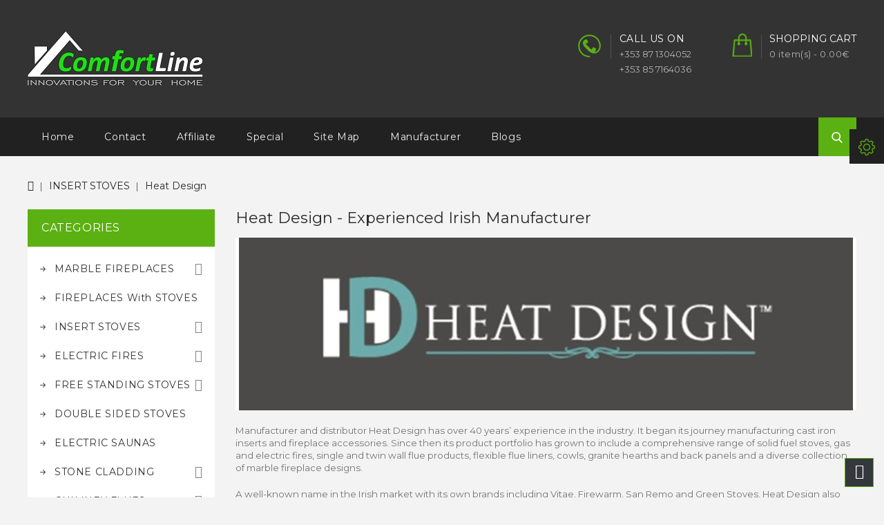

--- FILE ---
content_type: text/html; charset=utf-8
request_url: https://comfortline.ie/inset-stoves/heat-design
body_size: 13494
content:
<!DOCTYPE html>
<!--[if IE]><![endif]-->
<!--[if IE 8 ]><html dir="ltr" lang="en" class="ie8"><![endif]-->
<!--[if IE 9 ]><html dir="ltr" lang="en" class="ie9"><![endif]-->
<!--[if (gt IE 9)|!(IE)]><!-->
<html dir="ltr" lang="en">
<!--<![endif]-->
<head prefix="og:http://ogp.me/ns# fb:http://ogp.me/ns/fb# product:http://ogp.me/ns/product#">
<meta charset="UTF-8" />
<meta name="viewport" content="width=device-width, initial-scale=1">
<meta http-equiv="X-UA-Compatible" content="IE=edge">
<title>Heat Design - insert stove manufacturer and Distributor - Comfortline Laois</title>
<base href="https://comfortline.ie/" />
<meta name="description" content="Heat Design is a well-known name in the Irish market with its own stoves brands. Since then its product portfolio has grown to include a comprehensive range of solid fuel stoves, gas and electric fires" />
<meta name="keywords" content="Heat Design, Manufacturer and distributor Heat Design has over 40 years’ experience in the industry. It began its journey manufacturing cast iron inserts and fireplace accessories. Since then its product portfolio has grown to inc" />

<script src="catalog/view/javascript/jquery/jquery-2.1.1.min.js" type="text/javascript"></script>
<script src="catalog/view/javascript/bootstrap/js/bootstrap.min.js" type="text/javascript"></script>
<link href="catalog/view/javascript/font-awesome/css/font-awesome.min.css" rel="stylesheet" type="text/css" />

<link href='//fonts.googleapis.com/css?family=Montserrat:300,400,500,600,700' rel='stylesheet' type='text/css'>
<link href="catalog/view/theme/Electrify/stylesheet/stylesheet.css" rel="stylesheet" />

<!-- Codezeel - Start -->
<link rel="stylesheet" type="text/css" href="catalog/view/javascript/jquery/magnific/magnific-popup.css" />
<link rel="stylesheet" type="text/css" href="catalog/view/theme/Electrify/stylesheet/codezeel/carousel.css" />
<link rel="stylesheet" type="text/css" href="catalog/view/theme/Electrify/stylesheet/codezeel/custom.css" />
<link rel="stylesheet" type="text/css" href="catalog/view/theme/Electrify/stylesheet/codezeel/bootstrap.min.css" />
<link rel="stylesheet" type="text/css" href="catalog/view/theme/Electrify/stylesheet/codezeel/lightbox.css" />
<link rel="stylesheet" type="text/css" href="catalog/view/theme/Electrify/stylesheet/codezeel/animate.css" />






        <link rel="alternate" href="https://comfortline.ie/inset-stoves/heat-design" hreflang="en-gb"/>

<!-- gkdAnalytics -->
<script src="https://comfortline.ie/index.php?route=geekodev/analytics" type="text/javascript"></script>
<script async src="https://www.googletagmanager.com/gtag/js?id=UA-158029357-1"></script>
<script>window.dataLayer = window.dataLayer || []; function gtag(){dataLayer.push(arguments);} gtag('js', new Date()); gtag('config', 'UA-158029357-1');</script>
<script>
(function(i,s,o,g,r,a,m){i['GoogleAnalyticsObject']=r;i[r]=i[r]||function(){
(i[r].q=i[r].q||[]).push(arguments)},i[r].l=1*new Date();a=s.createElement(o),
m=s.getElementsByTagName(o)[0];a.async=1;a.src=g;m.parentNode.insertBefore(a,m)
})(window,document,'script','https://www.google-analytics.com/analytics.js','ga');
ga('create', 'UA-158029357-1', 'auto');
ga('require', 'ec');
ga('send', 'pageview');
if (window.performance) {
  var timeSincePageLoad = Math.round(performance.now());
  ga('send', 'timing', 'Page Load Time', 'load', timeSincePageLoad);
}
</script>


      
<link href="https://comfortline.ie/inset-stoves/heat-design" rel="canonical" />
<link href="https://comfortline.ie/image/catalog/icon of comfortline.png" rel="icon" />
<!-- Global site tag (gtag.js) - Google Analytics -->
<script async src="https://www.googletagmanager.com/gtag/js?id=UA-158029357-1"></script>
<script>
  window.dataLayer = window.dataLayer || [];
  function gtag(){dataLayer.push(arguments);}
  gtag('js', new Date());

  gtag('config', 'UA-158029357-1');
</script>
<!-- Codezeel - Start -->
<script type="text/javascript" src="catalog/view/javascript/codezeel/custom.js"></script>
<script type="text/javascript" src="catalog/view/javascript/codezeel/jstree.min.js"></script>
<script type="text/javascript" src="catalog/view/javascript/codezeel/carousel.min.js"></script>
<script type="text/javascript" src="catalog/view/javascript/codezeel/codezeel.min.js"></script>
<script type="text/javascript" src="catalog/view/javascript/codezeel/jquery.custom.min.js"></script>
<script type="text/javascript" src="catalog/view/javascript/codezeel/jquery.formalize.min.js"></script>
<script type="text/javascript" src="catalog/view/javascript/lightbox/lightbox-2.6.min.js"></script>
<script type="text/javascript" src="catalog/view/javascript/codezeel/tabs.js"></script>
<script type="text/javascript" src="catalog/view/javascript/codezeel/jquery.elevatezoom.min.js"></script>
<script type="text/javascript" src="catalog/view/javascript/codezeel/bootstrap-notify.min.js"></script>
<script type="text/javascript" src="catalog/view/javascript/codezeel/doubletaptogo.js"></script>
<script type="text/javascript" src="catalog/view/javascript/codezeel/owl.carousel.min.js"></script>
<script type="text/javascript" src="catalog/view/javascript/jquery/magnific/jquery.magnific-popup.min.js"></script>
<!-- Codezeel - End -->

<script src="catalog/view/javascript/common.js" type="text/javascript"></script>

              

                <style>
        .product-thumb .button-group {
    display: none !important;
}

button.btn.btn-default.wishlist {

    display: none !important;
}

button.btn.btn-default.compare {

    display: none !important;
}
        </style>
              

                <script>
                    var trustpilot_script_url = 'https://invitejs.trustpilot.com/tp.min.js';
                    var trustpilot_key = 'FZy1EbFJXHXonsbW';
                    var trustpilot_widget_script_url = '//widget.trustpilot.com/bootstrap/v5/tp.widget.bootstrap.min.js';
                    var trustpilot_trustbox_settings = {"trustboxes":[{"enabled":"enabled","snippet":"[base64]","customizations":"[base64]","page":"category","position":"after","corner":"top: #{Y}px; left: #{X}px;","paddingx":"0","paddingy":"0","zindex":"1000","clear":"both","xpaths":"WyJpZChcImNvbnRlbnRcIikiLCIvL0RJVltAY2xhc3M9XCJjb2wtc20tOVwiXSIsIi9IVE1MWzFdL0JPRFlbMV0vRElWWzJdL0RJVlsxXS9ESVZbMV0iXQ==","widgetName":"Starter","repeatable":false,"uuid":"899267e4-f498-e5c1-5aec-63c23cbe1751","error":null,"repeatXpath":{"xpathById":{"prefix":"","suffix":""},"xpathFromRoot":{"prefix":"","suffix":""}},"width":"100%","height":"100%","locale":"en-US"}],"activeTrustbox":0,"pageUrls":{"landing":"https:\/\/comfortline.ie\/","category":"https:\/\/comfortline.ie\/index.php?route=product\/category&path=40","product":"https:\/\/comfortline.ie\/index.php?route=product\/product&product_id=101"}};
                    var trustpilot_integration_app_url = '//ecommscript-integrationapp.trustpilot.com';
                    var trustpilot_preview_css_url = '//ecommplugins-scripts.trustpilot.com/v2.1/css/preview.min.css';
                    var trustpilot_preview_script_url = '//ecommplugins-scripts.trustpilot.com/v2.1/js/preview.min.js';
                </script>
                <script type="text/javascript" src="/catalog/view/javascript/trustpilot/register.min.js"></script>
                <script type="text/javascript" src="/catalog/view/javascript/trustpilot/trustbox.min.js"></script>
                <script type="text/javascript" src="/catalog/view/javascript/trustpilot/preview.min.js"></script>
            
</head>


<body class="product-category-81_79 layout-2 left-col">



<header>
<div class="header-container">
	<div class="container">
    	<div class="row">
			<div class="header-main">
				
				<div class="header-logo">
					<div id="logo">
						<a href="https://comfortline.ie"><img src="https://comfortline.ie/image/catalog/comfortline LOGO1.jpg" title="Comfortline Stoves and Fireplaces" alt="Comfortline Stoves and Fireplaces" class="img-responsive" /></a>					</div>
				 </div>
		
					<div id="search" class="input-group">
	<span class="search_button"></span>
	<div class="search_toggle">
		<div id="searchbox">
			<input type="text" name="search" value="" placeholder="Search Products Here" class="form-control input-lg" />
			<span class="input-group-btn">
			<button type="button" class="btn btn-default btn-lg"><i class="fa fa-search"></i></button>
			</span>
		</div>
	</div>
</div>
					<div class="header-cart"><div id="cart" class="btn-group btn-block">
  <span class="cart_heading" data-toggle="dropdown">Shopping Cart</span>
  <button type="button" data-toggle="dropdown" data-loading-text="Loading..." class="btn btn-inverse btn-block btn-lg dropdown-toggle"><i class="fa fa-shopping-cart"></i> <span id="cart-total">0 item(s) - 0.00€</span></button>
  <ul class="dropdown-menu pull-right cart-menu">
        <li>
      <p class="text-center">Your shopping cart is empty!</p>
    </li>
      </ul>
</div>
</div>
					  <div id="czheadercmsblock" class="header-cms-block">  
	<div class="header-cms">
<div class="contact-info">Call Us On&nbsp;</div><div class="contact-info"><br></div><div class="shop-time">+353 87 1304052&nbsp;</div><div class="shop-time">+353 85 7164036<br></div>
</div>
</div>

					
					<div class="dropdown myaccount">
						<a href="https://comfortline.ie/account" title="My Account" class="myaccount-toggle">
							<span class="hidden-xs hidden-sm hidden-md">My Account</span><i class="fa fa-angle-down" aria-hidden="true"></i></a>
						<ul class="dropdown-menu-right myaccount-menu">
														<li><a href="https://comfortline.ie/account-register">Register</a></li>
							<li><a href="https://comfortline.ie/login">Login</a></li>
														
							<li><a href="https://comfortline.ie/checkout-cart" title="Shopping Cart">Shopping Cart</a></li>
							<li><a href="https://comfortline.ie/checkout" title="Checkout">Checkout</a></li>
							
								<div class="lang-curr">
									
									 
								</div>
						</ul>
					</div>
			</div>
		</div>
	</div>

<nav class="nav-container" role="navigation">
<div class="nav-inner container">
<!-- ======= Menu Code START ========= -->
<!-- Opencart 3 level Category Menu-->
<div id="menu" class="main-menu">
	   
      <ul class="nav navbar-nav">
	  	<li class="top_level home"><a href="https://comfortline.ie">Home</a></li>
		
    		   
	    <li class="top_level"><a href="https://comfortline.ie/contact">Contact</a></li>
		<li class="top_level"><a href="https://comfortline.ie/affiliate/login">Affiliate</a></li>
		<li class="top_level"><a href="https://comfortline.ie/special">Special</a></li>
		<li class="top_level"><a href="https://comfortline.ie/sitemap">Site Map</a></li>
		<li class="top_level"><a href="https://comfortline.ie/manufacturer-list">Manufacturer</a></li>
					<li class="top_level"> <a href="https://comfortline.ie/blogs">Blogs </a></li>       
				
  </ul>  
</div>

</div>



<!--  =============================================== Mobile menu start  =============================================  -->
<div id="res-menu" class="main-menu nav-container1 container">
	<div class="nav-responsive"><span>Menu</span><div class="expandable"></div></div>
    <ul class="main-navigation">
					<li class="top_level dropdown"><a href="https://comfortline.ie/fireplaces">MARBLE FIREPLACES</a>
											<ul>
																	  <li><a href="https://comfortline.ie/fireplaces/marble-fire-surrounds">Marble Fire Surrounds</a></li>
																							  <li><a href="https://comfortline.ie/fireplaces/granite-hearts-and-panels">Granite Hearts and Panels</a></li>
															</ul>
										</li>
					<li class="top_level dropdown"><a href="https://comfortline.ie/fireplace-sets-fully-fitted">FIREPLACES with STOVES</a>
						</li>
					<li class="top_level dropdown"><a href="https://comfortline.ie/inset-stoves">INSERT STOVES</a>
											<ul>
																	  <li><a href="https://comfortline.ie/inset-stoves/heat-design">Heat Design </a></li>
																							  <li><a href="https://comfortline.ie/inset-stoves/hota-stoves">HOTA</a></li>
																							  <li><a href="https://comfortline.ie/inset-stoves/henley-insert-stoves">Henley Insert Stoves</a></li>
																							  <li><a href="https://comfortline.ie/inset-stoves/kratki-insert-stove">Kratki Insert Stoves</a></li>
																								<li>
								<a href="https://comfortline.ie/inset-stoves/stovax-insert-cassette-stoves">STOVAX</a>
																	<ul class="list-unstyled childs_2">
									  										<li><a href="https://comfortline.ie/inset-stoves/stovax-insert-cassette-stoves/stovax-studio-insert-stoves">Studio Inset</a></li>
									  										<li><a href="https://comfortline.ie/inset-stoves/stovax-insert-cassette-stoves/stovax-riva-insert-stoves">Riva</a></li>
									  									</ul>
								  							</li>			
															</ul>
										</li>
					<li class="top_level dropdown"><a href="https://comfortline.ie/electric-fires-ireland">ELECTRIC FIRES</a>
											<ul>
																	  <li><a href="https://comfortline.ie/electric-fires-ireland/16-inset-electric">16&quot; Insert Electric Fires</a></li>
																							  <li><a href="https://comfortline.ie/electric-fires-ireland/dimplex-electric-fires">Dimplex  Electric Fires</a></li>
																							  <li><a href="https://comfortline.ie/electric-fires-ireland/dru-virtuo-electric-fires">DRU Virtuo</a></li>
																							  <li><a href="https://comfortline.ie/electric-fires-ireland/marble-electric-suites">Electric Fireplace Suites</a></li>
																							  <li><a href="https://comfortline.ie/electric-fires-ireland/elgin-hall-electric-fires">Elgin &amp; Hall</a></li>
																							  <li><a href="https://comfortline.ie/electric-fires-ireland/evonic-fires">Evonic Fires</a></li>
																							  <li><a href="https://comfortline.ie/electric-fires-ireland/ezeeglow-electric-fires">EzeeGlow &amp; Ellere Fires</a></li>
																							  <li><a href="https://comfortline.ie/electric-fires-ireland/solution-electric-fires">Solution Fires</a></li>
																							  <li><a href="https://comfortline.ie/electric-fires-ireland/vision-e-line-electric-fires">Vision E-Line SOLUS</a></li>
																							  <li><a href="https://comfortline.ie/electric-fires-ireland/gazco-electric-fires">Gazco Electric Fires</a></li>
																							  <li><a href="https://comfortline.ie/electric-fires-ireland/infinity-4d-electric-fires">Charlton &amp; Jenrick</a></li>
																								<li>
								<a href="https://comfortline.ie/electric-fires-ireland/free-standing-electric-stoves">ELECTRIC STOVES</a>
																	<ul class="list-unstyled childs_2">
									  										<li><a href="https://comfortline.ie/electric-fires-ireland/free-standing-electric-stoves/traditional-free-standing-electric-stoves">Traditional Electric Stoves</a></li>
									  										<li><a href="https://comfortline.ie/electric-fires-ireland/free-standing-electric-stoves/modern-electric-stoves">Contemporary Electric Stoves</a></li>
									  									</ul>
								  							</li>			
															</ul>
										</li>
					<li class="top_level dropdown"><a href="https://comfortline.ie/free-standing-stoves">FREE STANDING STOVES </a>
											<ul>
																	  <li><a href="https://comfortline.ie/free-standing-stoves/atlantic-stoves">Atlantic Stoves</a></li>
																							  <li><a href="https://comfortline.ie/free-standing-stoves/clock-stoves-distribution-ireland">Clock Stoves</a></li>
																							  <li><a href="https://comfortline.ie/free-standing-stoves/dik-geurts-stoves-dealer-ireland">Dik Geurts</a></li>
																							  <li><a href="https://comfortline.ie/free-standing-stoves/dru-wood-burning-stoves">DRU STOVES</a></li>
																							  <li><a href="https://comfortline.ie/free-standing-stoves/hamco-freestanding-stoves">Hamco</a></li>
																							  <li><a href="https://comfortline.ie/free-standing-stoves/heat-design-freestanding-stoves">Heat Design</a></li>
																							  <li><a href="https://comfortline.ie/free-standing-stoves/mazona-stoves">Mazona</a></li>
																							  <li><a href="https://comfortline.ie/free-standing-stoves/mendip-stove-distributor-ireland">Mendip</a></li>
																							  <li><a href="https://comfortline.ie/free-standing-stoves/henley-free-standing-stoves">Henley</a></li>
																							  <li><a href="https://comfortline.ie/free-standing-stoves/kratki-free-standing-stove-s">Kratki</a></li>
																								<li>
								<a href="https://comfortline.ie/free-standing-stoves/stovax-freestanding-stove">STOVAX</a>
																	<ul class="list-unstyled childs_2">
									  										<li><a href="https://comfortline.ie/free-standing-stoves/stovax-freestanding-stove/studio-freestanding-stoves">Studio freestanding</a></li>
									  									</ul>
								  									<ul class="list-unstyled childs_2">
									  										<li><a href="https://comfortline.ie/free-standing-stoves/stovax-freestanding-stove/stovax-vision-freestanding-stoves">Vision </a></li>
									  									</ul>
								  							</li>			
															</ul>
										</li>
					<li class="top_level dropdown"><a href="https://comfortline.ie/double-sided-stoves">DOUBLE SIDED STOVES</a>
						</li>
					<li class="top_level dropdown"><a href="https://comfortline.ie/infrared-and-traditional-electric-saunas">ELECTRIC SAUNAS</a>
						</li>
					<li class="top_level dropdown"><a href="https://comfortline.ie/stone-wall-cladding">STONE CLADDING</a>
											<ul>
																	  <li><a href="https://comfortline.ie/stone-cladding/natural-stone-cladding">Natural Stone Cladding </a></li>
															</ul>
										</li>
					<li class="top_level dropdown"><a href="https://comfortline.ie/chimney-flue">CHIMNEY FLUES</a>
											<ul>
																	  <li><a href="https://comfortline.ie/chimney-flue/flexi-flue-liners">Flexi Flue Liners</a></li>
																							  <li><a href="https://comfortline.ie/chimney-flue/single-wall-flues">Connecting Pipes</a></li>
															</ul>
										</li>
					<li class="top_level dropdown"><a href="https://comfortline.ie/stove-installation-ireland">STOVE INSTALLATION</a>
						</li>
					<li class="top_level dropdown"><a href="https://comfortline.ie/feature-wall-installation-in-ireland">FEATURE WALLS</a>
						</li>
					<li class="top_level dropdown"><a href="https://comfortline.ie/hot-deal">HOT DEALS</a>
						</li>
					<li class="top_level dropdown"><a href="https://comfortline.ie/stove-accessories">ACCESSORIES</a>
						</li>
				
		<li class="top_level"><a href="https://comfortline.ie/contact">Contact</a></li>
		<li class="top_level"><a href="https://comfortline.ie/affiliate/login">Affiliate</a></li>
		<li class="top_level"><a href="https://comfortline.ie/special">Special</a></li>
		<li class="top_level"><a href="https://comfortline.ie/sitemap">Site Map</a></li>
		<li class="top_level"><a href="https://comfortline.ie/manufacturer-list">Manufacturer</a></li>
						<li> <a href="https://comfortline.ie/blogs">Blogs </a></li>       
			</ul>
</div>


</nav>  
</div>

</div>
</header>
<div class="wrap-breadcrumb parallax-breadcrumb">
	<div class="container"></div>
</div>

<!-- ======= Quick view JS ========= -->
<script> 

function quickbox(){
 if ($(window).width() > 767) {
		$('.quickview-button').magnificPopup({
			type:'iframe',
			delegate: 'a',
			preloader: true,
			tLoading: 'Loading image #%curr%...',
		});
 }	
}
jQuery(document).ready(function() {quickbox();});
jQuery(window).resize(function() {quickbox();});

</script>

<div id="product-category" class="container">
  <ul class="breadcrumb">
        <li><a href="https://comfortline.ie"><i class="fa fa-home"></i></a></li>
        <li><a href="https://comfortline.ie/inset-stoves">INSERT STOVES</a></li>
        <li><a href="https://comfortline.ie/inset-stoves/heat-design">Heat Design </a></li>
      </ul>
  <div class="row"><aside id="column-left" class="col-sm-3 hidden-xs">
    <div class="box category">
  <div class="box-heading">Categories</div>
  <div class="box-content">
<ul id="nav-one" class="dropmenu">
          			<li class="top_level dropdown"><a href="https://comfortline.ie/fireplaces">MARBLE FIREPLACES</a>

			<div class="dropdown-menu megamenu column1">
            <div class="dropdown-inner">
              				<ul class="list-unstyled childs_1">
                					<!-- 2 Level Sub Categories START -->
										  <li><a href="https://comfortline.ie/fireplaces/marble-fire-surrounds">Marble Fire Surrounds</a></li>
										<!-- 2 Level Sub Categories END -->
                					<!-- 2 Level Sub Categories START -->
										  <li><a href="https://comfortline.ie/fireplaces/granite-hearts-and-panels">Granite Hearts and Panels</a></li>
										<!-- 2 Level Sub Categories END -->
                              
			    </ul>
                          </div>
			</div>

			</li>
                        			<li class="top_level"><a href="https://comfortline.ie/fireplace-sets-fully-fitted">FIREPLACES with STOVES</a></li>
                        			<li class="top_level dropdown"><a href="https://comfortline.ie/inset-stoves">INSERT STOVES</a>

			<div class="dropdown-menu megamenu column1">
            <div class="dropdown-inner">
              				<ul class="list-unstyled childs_1">
                					<!-- 2 Level Sub Categories START -->
										  <li><a href="https://comfortline.ie/inset-stoves/heat-design">Heat Design </a></li>
										<!-- 2 Level Sub Categories END -->
                					<!-- 2 Level Sub Categories START -->
										  <li><a href="https://comfortline.ie/inset-stoves/hota-stoves">HOTA</a></li>
										<!-- 2 Level Sub Categories END -->
                					<!-- 2 Level Sub Categories START -->
										  <li><a href="https://comfortline.ie/inset-stoves/henley-insert-stoves">Henley Insert Stoves</a></li>
										<!-- 2 Level Sub Categories END -->
                					<!-- 2 Level Sub Categories START -->
										  <li><a href="https://comfortline.ie/inset-stoves/kratki-insert-stove">Kratki Insert Stoves</a></li>
										<!-- 2 Level Sub Categories END -->
                					<!-- 2 Level Sub Categories START -->
										  <li class="dropdown"><a href="https://comfortline.ie/inset-stoves/stovax-insert-cassette-stoves">STOVAX</a>

						  <div class="dropdown-menu">
			              <div class="dropdown-inner">
			              							<ul class="list-unstyled childs_2">
							  								<li><a href="https://comfortline.ie/inset-stoves/stovax-insert-cassette-stoves/stovax-studio-insert-stoves">Studio Inset</a></li>
							  								<li><a href="https://comfortline.ie/inset-stoves/stovax-insert-cassette-stoves/stovax-riva-insert-stoves">Riva</a></li>
							  							</ul>
						  						  </div>
						  </div>

					  </li>
										<!-- 2 Level Sub Categories END -->
                              
			    </ul>
                          </div>
			</div>

			</li>
                        			<li class="top_level dropdown"><a href="https://comfortline.ie/electric-fires-ireland">ELECTRIC FIRES</a>

			<div class="dropdown-menu megamenu column1">
            <div class="dropdown-inner">
              				<ul class="list-unstyled childs_1">
                					<!-- 2 Level Sub Categories START -->
										  <li><a href="https://comfortline.ie/electric-fires-ireland/16-inset-electric">16&quot; Insert Electric Fires</a></li>
										<!-- 2 Level Sub Categories END -->
                					<!-- 2 Level Sub Categories START -->
										  <li><a href="https://comfortline.ie/electric-fires-ireland/dimplex-electric-fires">Dimplex  Electric Fires</a></li>
										<!-- 2 Level Sub Categories END -->
                					<!-- 2 Level Sub Categories START -->
										  <li><a href="https://comfortline.ie/electric-fires-ireland/dru-virtuo-electric-fires">DRU Virtuo</a></li>
										<!-- 2 Level Sub Categories END -->
                					<!-- 2 Level Sub Categories START -->
										  <li><a href="https://comfortline.ie/electric-fires-ireland/marble-electric-suites">Electric Fireplace Suites</a></li>
										<!-- 2 Level Sub Categories END -->
                					<!-- 2 Level Sub Categories START -->
										  <li><a href="https://comfortline.ie/electric-fires-ireland/elgin-hall-electric-fires">Elgin &amp; Hall</a></li>
										<!-- 2 Level Sub Categories END -->
                					<!-- 2 Level Sub Categories START -->
										  <li><a href="https://comfortline.ie/electric-fires-ireland/evonic-fires">Evonic Fires</a></li>
										<!-- 2 Level Sub Categories END -->
                					<!-- 2 Level Sub Categories START -->
										  <li><a href="https://comfortline.ie/electric-fires-ireland/ezeeglow-electric-fires">EzeeGlow &amp; Ellere Fires</a></li>
										<!-- 2 Level Sub Categories END -->
                					<!-- 2 Level Sub Categories START -->
										  <li><a href="https://comfortline.ie/electric-fires-ireland/solution-electric-fires">Solution Fires</a></li>
										<!-- 2 Level Sub Categories END -->
                					<!-- 2 Level Sub Categories START -->
										  <li><a href="https://comfortline.ie/electric-fires-ireland/vision-e-line-electric-fires">Vision E-Line SOLUS</a></li>
										<!-- 2 Level Sub Categories END -->
                					<!-- 2 Level Sub Categories START -->
										  <li><a href="https://comfortline.ie/electric-fires-ireland/gazco-electric-fires">Gazco Electric Fires</a></li>
										<!-- 2 Level Sub Categories END -->
                					<!-- 2 Level Sub Categories START -->
										  <li><a href="https://comfortline.ie/electric-fires-ireland/infinity-4d-electric-fires">Charlton &amp; Jenrick</a></li>
										<!-- 2 Level Sub Categories END -->
                					<!-- 2 Level Sub Categories START -->
										  <li class="dropdown"><a href="https://comfortline.ie/electric-fires-ireland/free-standing-electric-stoves">ELECTRIC STOVES</a>

						  <div class="dropdown-menu">
			              <div class="dropdown-inner">
			              							<ul class="list-unstyled childs_2">
							  								<li><a href="https://comfortline.ie/electric-fires-ireland/free-standing-electric-stoves/traditional-free-standing-electric-stoves">Traditional Electric Stoves</a></li>
							  								<li><a href="https://comfortline.ie/electric-fires-ireland/free-standing-electric-stoves/modern-electric-stoves">Contemporary Electric Stoves</a></li>
							  							</ul>
						  						  </div>
						  </div>

					  </li>
										<!-- 2 Level Sub Categories END -->
                              
			    </ul>
                          </div>
			</div>

			</li>
                        			<li class="top_level dropdown"><a href="https://comfortline.ie/free-standing-stoves">FREE STANDING STOVES </a>

			<div class="dropdown-menu megamenu column1">
            <div class="dropdown-inner">
              				<ul class="list-unstyled childs_1">
                					<!-- 2 Level Sub Categories START -->
										  <li><a href="https://comfortline.ie/free-standing-stoves/atlantic-stoves">Atlantic Stoves</a></li>
										<!-- 2 Level Sub Categories END -->
                					<!-- 2 Level Sub Categories START -->
										  <li><a href="https://comfortline.ie/free-standing-stoves/clock-stoves-distribution-ireland">Clock Stoves</a></li>
										<!-- 2 Level Sub Categories END -->
                					<!-- 2 Level Sub Categories START -->
										  <li><a href="https://comfortline.ie/free-standing-stoves/dik-geurts-stoves-dealer-ireland">Dik Geurts</a></li>
										<!-- 2 Level Sub Categories END -->
                					<!-- 2 Level Sub Categories START -->
										  <li><a href="https://comfortline.ie/free-standing-stoves/dru-wood-burning-stoves">DRU STOVES</a></li>
										<!-- 2 Level Sub Categories END -->
                					<!-- 2 Level Sub Categories START -->
										  <li><a href="https://comfortline.ie/free-standing-stoves/hamco-freestanding-stoves">Hamco</a></li>
										<!-- 2 Level Sub Categories END -->
                					<!-- 2 Level Sub Categories START -->
										  <li><a href="https://comfortline.ie/free-standing-stoves/heat-design-freestanding-stoves">Heat Design</a></li>
										<!-- 2 Level Sub Categories END -->
                					<!-- 2 Level Sub Categories START -->
										  <li><a href="https://comfortline.ie/free-standing-stoves/mazona-stoves">Mazona</a></li>
										<!-- 2 Level Sub Categories END -->
                					<!-- 2 Level Sub Categories START -->
										  <li><a href="https://comfortline.ie/free-standing-stoves/mendip-stove-distributor-ireland">Mendip</a></li>
										<!-- 2 Level Sub Categories END -->
                					<!-- 2 Level Sub Categories START -->
										  <li><a href="https://comfortline.ie/free-standing-stoves/henley-free-standing-stoves">Henley</a></li>
										<!-- 2 Level Sub Categories END -->
                					<!-- 2 Level Sub Categories START -->
										  <li><a href="https://comfortline.ie/free-standing-stoves/kratki-free-standing-stove-s">Kratki</a></li>
										<!-- 2 Level Sub Categories END -->
                					<!-- 2 Level Sub Categories START -->
										  <li class="dropdown"><a href="https://comfortline.ie/free-standing-stoves/stovax-freestanding-stove">STOVAX</a>

						  <div class="dropdown-menu">
			              <div class="dropdown-inner">
			              							<ul class="list-unstyled childs_2">
							  								<li><a href="https://comfortline.ie/free-standing-stoves/stovax-freestanding-stove/studio-freestanding-stoves">Studio freestanding</a></li>
							  							</ul>
						  							<ul class="list-unstyled childs_2">
							  								<li><a href="https://comfortline.ie/free-standing-stoves/stovax-freestanding-stove/stovax-vision-freestanding-stoves">Vision </a></li>
							  							</ul>
						  						  </div>
						  </div>

					  </li>
										<!-- 2 Level Sub Categories END -->
                              
			    </ul>
                          </div>
			</div>

			</li>
                        			<li class="top_level"><a href="https://comfortline.ie/double-sided-stoves">DOUBLE SIDED STOVES</a></li>
                        			<li class="top_level"><a href="https://comfortline.ie/infrared-and-traditional-electric-saunas">ELECTRIC SAUNAS</a></li>
                        			<li class="top_level dropdown"><a href="https://comfortline.ie/stone-wall-cladding">STONE CLADDING</a>

			<div class="dropdown-menu megamenu column1">
            <div class="dropdown-inner">
              				<ul class="list-unstyled childs_1">
                					<!-- 2 Level Sub Categories START -->
										  <li><a href="https://comfortline.ie/stone-cladding/natural-stone-cladding">Natural Stone Cladding </a></li>
										<!-- 2 Level Sub Categories END -->
                              
			    </ul>
                          </div>
			</div>

			</li>
                        			<li class="top_level dropdown"><a href="https://comfortline.ie/chimney-flue">CHIMNEY FLUES</a>

			<div class="dropdown-menu megamenu column1">
            <div class="dropdown-inner">
              				<ul class="list-unstyled childs_1">
                					<!-- 2 Level Sub Categories START -->
										  <li><a href="https://comfortline.ie/chimney-flue/flexi-flue-liners">Flexi Flue Liners</a></li>
										<!-- 2 Level Sub Categories END -->
                					<!-- 2 Level Sub Categories START -->
										  <li><a href="https://comfortline.ie/chimney-flue/single-wall-flues">Connecting Pipes</a></li>
										<!-- 2 Level Sub Categories END -->
                              
			    </ul>
                          </div>
			</div>

			</li>
                        			<li class="top_level"><a href="https://comfortline.ie/stove-installation-ireland">STOVE INSTALLATION</a></li>
                        			<li class="top_level"><a href="https://comfortline.ie/feature-wall-installation-in-ireland">FEATURE WALLS</a></li>
                        			<li class="top_level"><a href="https://comfortline.ie/hot-deal">HOT DEALS</a></li>
                        			<li class="top_level"><a href="https://comfortline.ie/stove-accessories">ACCESSORIES</a></li>
                		 </ul>
  </div>
</div>





    <div class="box bestseller">
<div class="container">
  <div class="box-heading">Bestsellers</div>
  <div class="box-content">
					<div class="customNavigation">
			<a class="fa prev fa-arrow-left">&nbsp;</a>
			<a class="fa next fa-arrow-right">&nbsp;</a>
		</div>	
		
	<div class="box-product product-carousel" id="bestseller-carousel">
  		  		<div class="slider-item">
    		<div class="product-block product-thumb transition">
	  			<div class="product-block-inner">	  	
					<div class="image">
												<a href="https://comfortline.ie/electric-fires-ireland/infinity-4d-electric-fires/i1800e-deep">
							<img src="https://comfortline.ie/image/cache/catalog/Electric%20Fireplaces/Infinity%20e-Range/1800edeep%20infinity-1200x1200-85x74.jpg" title="Infinity i1800e Deep" alt="Infinity i1800e Deep" class="img-responsive reg-image"/>
							<img class="img-responsive hover-image" src="https://comfortline.ie/image/cache/catalog/Banners/electric%20fires%20better%20price-85x74.jpg" title="Infinity i1800e Deep" alt="Infinity i1800e Deep"/>
						</a>
												
						        
												
												
					
					</div>
					
      				<div class="product-details">
						<div class="caption">
							
							<h4><a href="https://comfortline.ie/electric-fires-ireland/infinity-4d-electric-fires/i1800e-deep ">Infinity i1800e Deep </a></h4>
							
														
															<p class="price">
																2,770.00€
																								<span class="price-tax">Ex Tax: 2,252.03€</span>
																</p>
														
							<div class="rating">
								 								 								 <span class="fa fa-stack"><i class="fa fa-star-o fa-stack-2x"></i></span>
								 								 								 								 <span class="fa fa-stack"><i class="fa fa-star-o fa-stack-2x"></i></span>
								 								 								 								 <span class="fa fa-stack"><i class="fa fa-star-o fa-stack-2x"></i></span>
								 								 								 								 <span class="fa fa-stack"><i class="fa fa-star-o fa-stack-2x"></i></span>
								 								 								 								 <span class="fa fa-stack"><i class="fa fa-star-o fa-stack-2x"></i></span>
								 								 							</div>
							<button type="button" class="addtocart" onclick="cart.add('382 ');"><span>Add to Cart</span> </button>
												
						</div>
	  				</div>
  				</div>
			</div>
		</div>
		  		<div class="slider-item">
    		<div class="product-block product-thumb transition">
	  			<div class="product-block-inner">	  	
					<div class="image">
												<a href="https://comfortline.ie/stone-cladding/natural-stone-cladding/oyster-stone-cladding-panels">
							<img src="https://comfortline.ie/image/cache/catalog/Art%20stone/Oyster/Oyster%20Stone%20Cladding-85x74.jpg" title="Oyster Stone Cladding  " alt="Oyster Stone Cladding  " class="img-responsive reg-image"/>
							<img class="img-responsive hover-image" src="https://comfortline.ie/image/cache/catalog/Art%20stone/Oyster/Oyster%20Stone%20Cladding%20Interior-85x74.jpg" title="Oyster Stone Cladding  " alt="Oyster Stone Cladding  "/>
						</a>
												
						        
												
												
					
					</div>
					
      				<div class="product-details">
						<div class="caption">
							
							<h4><a href="https://comfortline.ie/stone-cladding/natural-stone-cladding/oyster-stone-cladding-panels ">Oyster Stone Cladding   </a></h4>
							
														
															<p class="price">
																40.00€
																								<span class="price-tax">Ex Tax: 32.52€</span>
																</p>
														
							<div class="rating">
								 								 								 <span class="fa fa-stack"><i class="fa fa-star-o fa-stack-2x"></i></span>
								 								 								 								 <span class="fa fa-stack"><i class="fa fa-star-o fa-stack-2x"></i></span>
								 								 								 								 <span class="fa fa-stack"><i class="fa fa-star-o fa-stack-2x"></i></span>
								 								 								 								 <span class="fa fa-stack"><i class="fa fa-star-o fa-stack-2x"></i></span>
								 								 								 								 <span class="fa fa-stack"><i class="fa fa-star-o fa-stack-2x"></i></span>
								 								 							</div>
							<button type="button" class="addtocart" onclick="cart.add('395 ');"><span>Add to Cart</span> </button>
												
						</div>
	  				</div>
  				</div>
			</div>
		</div>
		  		<div class="slider-item">
    		<div class="product-block product-thumb transition">
	  			<div class="product-block-inner">	  	
					<div class="image">
												<a href="https://comfortline.ie/stone-cladding/natural-stone-cladding/ashgrey-stone-cladding">
							<img src="https://comfortline.ie/image/cache/catalog/Art%20stone/AshGrey/Ash%20Grey%20stone%20Cladding%20Z-panel-85x74.jpg" title="Ash-Grey Stone Cladding  " alt="Ash-Grey Stone Cladding  " class="img-responsive reg-image"/>
							<img class="img-responsive hover-image" src="https://comfortline.ie/image/cache/catalog/Art%20stone/AshGrey/Ash%20Grey%20Stone%20Cladding%20Z-type-85x74.jpg" title="Ash-Grey Stone Cladding  " alt="Ash-Grey Stone Cladding  "/>
						</a>
												
						        
												
												
					
					</div>
					
      				<div class="product-details">
						<div class="caption">
							
							<h4><a href="https://comfortline.ie/stone-cladding/natural-stone-cladding/ashgrey-stone-cladding ">Ash-Grey Stone Cladding   </a></h4>
							
														
															<p class="price">
																40.00€
																								<span class="price-tax">Ex Tax: 32.52€</span>
																</p>
														
							<div class="rating">
								 								 								 <span class="fa fa-stack"><i class="fa fa-star-o fa-stack-2x"></i></span>
								 								 								 								 <span class="fa fa-stack"><i class="fa fa-star-o fa-stack-2x"></i></span>
								 								 								 								 <span class="fa fa-stack"><i class="fa fa-star-o fa-stack-2x"></i></span>
								 								 								 								 <span class="fa fa-stack"><i class="fa fa-star-o fa-stack-2x"></i></span>
								 								 								 								 <span class="fa fa-stack"><i class="fa fa-star-o fa-stack-2x"></i></span>
								 								 							</div>
							<button type="button" class="addtocart" onclick="cart.add('398 ');"><span>Add to Cart</span> </button>
												
						</div>
	  				</div>
  				</div>
			</div>
		</div>
		  		<div class="slider-item">
    		<div class="product-block product-thumb transition">
	  			<div class="product-block-inner">	  	
					<div class="image">
												<a href="https://comfortline.ie/stone-cladding/olimp-4">
							<img src="https://comfortline.ie/image/cache/catalog/Art%20stone/olimp%20ol4/olimp1-85x74.png" title="OLIMP 4" alt="OLIMP 4" class="img-responsive reg-image"/>
							<img class="img-responsive hover-image" src="https://comfortline.ie/image/cache/catalog/Art%20stone/olimp%20ol4/2-85x74.jpg" title="OLIMP 4" alt="OLIMP 4"/>
						</a>
												
						        
												
												
					
					</div>
					
      				<div class="product-details">
						<div class="caption">
							
							<h4><a href="https://comfortline.ie/stone-cladding/olimp-4 ">OLIMP 4 </a></h4>
							
														
															<p class="price">
																22.14€
																								<span class="price-tax">Ex Tax: 18.00€</span>
																</p>
														
							<div class="rating">
								 								 								 <span class="fa fa-stack"><i class="fa fa-star-o fa-stack-2x"></i></span>
								 								 								 								 <span class="fa fa-stack"><i class="fa fa-star-o fa-stack-2x"></i></span>
								 								 								 								 <span class="fa fa-stack"><i class="fa fa-star-o fa-stack-2x"></i></span>
								 								 								 								 <span class="fa fa-stack"><i class="fa fa-star-o fa-stack-2x"></i></span>
								 								 								 								 <span class="fa fa-stack"><i class="fa fa-star-o fa-stack-2x"></i></span>
								 								 							</div>
							<button type="button" class="addtocart" onclick="cart.add('35 ');"><span>Add to Cart</span> </button>
												
						</div>
	  				</div>
  				</div>
			</div>
		</div>
		  		<div class="slider-item">
    		<div class="product-block product-thumb transition">
	  			<div class="product-block-inner">	  	
					<div class="image">
												<a href="https://comfortline.ie/stone-cladding/natural-stone-cladding/rustic-stone-cladding">
							<img src="https://comfortline.ie/image/cache/catalog/Art%20stone/Rustic/Rustic%20Stone%20Cladding-85x74.jpg" title="Rustic Stone Cladding  " alt="Rustic Stone Cladding  " class="img-responsive reg-image"/>
							<img class="img-responsive hover-image" src="https://comfortline.ie/image/cache/catalog/Art%20stone/Rustic/Rustic%20Stone%20Cladding%20Panels-85x74.jpg" title="Rustic Stone Cladding  " alt="Rustic Stone Cladding  "/>
						</a>
												
						        
												
												
					
					</div>
					
      				<div class="product-details">
						<div class="caption">
							
							<h4><a href="https://comfortline.ie/stone-cladding/natural-stone-cladding/rustic-stone-cladding ">Rustic Stone Cladding   </a></h4>
							
														
															<p class="price">
																40.00€
																								<span class="price-tax">Ex Tax: 32.52€</span>
																</p>
														
							<div class="rating">
								 								 								 <span class="fa fa-stack"><i class="fa fa-star-o fa-stack-2x"></i></span>
								 								 								 								 <span class="fa fa-stack"><i class="fa fa-star-o fa-stack-2x"></i></span>
								 								 								 								 <span class="fa fa-stack"><i class="fa fa-star-o fa-stack-2x"></i></span>
								 								 								 								 <span class="fa fa-stack"><i class="fa fa-star-o fa-stack-2x"></i></span>
								 								 								 								 <span class="fa fa-stack"><i class="fa fa-star-o fa-stack-2x"></i></span>
								 								 							</div>
							<button type="button" class="addtocart" onclick="cart.add('399 ');"><span>Add to Cart</span> </button>
												
						</div>
	  				</div>
  				</div>
			</div>
		</div>
			</div>
	</div>
</div>
</div>
<span class="bestseller_default_width" style="display:none; visibility:hidden"></span>

    <div class="box">
  <div class="box-heading">Account</div>
 <div class="list-group">
   
  <a href="https://comfortline.ie/login" class="list-group-item">Login </a> <a href="https://comfortline.ie/account-register" class="list-group-item">Register</a> <a href="https://comfortline.ie/account-forgotten" class="list-group-item">Forgotten Password </a>
   
 <a href="https://comfortline.ie/account " class="list-group-item">My Account </a>
   
  <a href="https://comfortline.ie/account-address" class="list-group-item">Address Book</a> <a href="https://comfortline.ie/wishlist " class="list-group-item">Wish List </a> <a href="https://comfortline.ie/order-history " class="list-group-item">Order History </a> <a href="https://comfortline.ie/download" class="list-group-item">Downloads </a><a href="https://comfortline.ie/recurring" class="list-group-item">Recurring payments </a> <a href="https://comfortline.ie/reward " class="list-group-item">Reward Points </a> <a href="https://comfortline.ie/account-returns" class="list-group-item">Returns </a> <a href="https://comfortline.ie/transaction" class="list-group-item">Transactions </a> <a href="https://comfortline.ie/newsletter-subscription" class="list-group-item">Newsletter </a>
   
</div>
</div>

  </aside>

                <div id="content" class="col-sm-9">
      <h1 class="page-title">Heat Design - Experienced Irish Manufacturer</h1>
            <div class="row category_thumb">
                <div class="col-sm-2 category_img"><img src="https://comfortline.ie/image/cache/catalog/Banners/categories%20baner/heat+design-899x250.jpg" alt="Heat Design - Experienced Irish Manufacturer" title="Heat Design - Experienced Irish Manufacturer" class="img-thumbnail" /></div>
                        <div class="col-sm-10 category_description"><p class="MsoNormal" style="margin-bottom:15.0pt;line-height:normal"><span style="font-size: 10pt; color: rgb(116, 116, 116);">Manufacturer and distributor Heat Design has
over 40 years’ experience in the industry. It began its journey manufacturing
cast iron inserts and fireplace accessories. Since then its product portfolio
has grown to include a comprehensive range of solid fuel stoves, gas and
electric fires, single and twin wall flue products, flexible flue liners,
cowls, granite hearths and back panels and a diverse collection of marble
fireplace designs.<o:p></o:p></span></p><p class="MsoNormal" style="margin-bottom:15.0pt;line-height:normal"><span style="font-size: 10pt; color: rgb(116, 116, 116);">A well-known name in the Irish market with its
own brands including Vitae, Firewarm, San Remo and Green Stoves, Heat Design
also has established partnerships with Skamol and Promafour, distributes the
Westfire and Mendip Stoves ranges from Eurostove, Lacunza stoves, Dixneuf
heating products, Fireline Stoves and Infinity Gas Fires from Charlton &amp;
Jenrick and is the exclusive distributor in Southern Ireland of Percy Doughty’s
Vision Trimline, Penman and Gallery range.<o:p></o:p></span></p><p style="margin-bottom: 20px; color: rgb(116, 116, 116); font-family: &quot;Open Sans&quot;;">



</p><p class="MsoNormal" style="margin-bottom:15.0pt;line-height:normal"><span style="font-size: 10pt; color: rgb(116, 116, 116);">We pride ourselves in our after-sales service
and provide a dedicated technical backup service for your peace of mind. We are
constantly innovating and bringing new products to the market, keeping our
range fresh and in-line with current trends. Our product range is a result of
concentrated research which has resulted in our cleanest burning, most
efficient stoves yet. All new stove and gas products conform to the new 2022
emissions making today’s stoves up to 10 times cleaner than those sold 20 years
ago.<o:p></o:p></span></p></div>
              </div>     
             	   
      	<div id="products">
      <div class="category_filter">
        <div class="col-md-4 btn-list-grid">
          <div class="btn-group">
            <button type="button" id="grid-view" class="btn btn-default grid" data-toggle="tooltip" title="Grid"><i class="fa fa-th"></i></button>
			<button type="button" id="list-view" class="btn btn-default list" data-toggle="tooltip" title="List"><i class="fa fa-th-list"></i></button>            
          </div>
        </div>
		<div class="compare-total"><a href="https://comfortline.ie/index.php?route=product/compare" id="compare-total"> Product Compare (0)</a></div>
		<div class="pagination-right">
		 <div class="sort-by-wrapper">
			<div class="col-md-2 text-right sort-by">
			  <label class="control-label" for="input-sort">Sort By:</label>
			</div>
			<div class="col-md-3 text-right sort">
			  <select id="input-sort" class="form-control" onchange="location = this.value;">
				 
								<option value="https://comfortline.ie/inset-stoves/heat-design " selected="selected">Default</option>
								 
								<option value="https://comfortline.ie/inset-stoves/heat-design/sort-name-asc ">Name (A - Z) </option>
				 				 
								<option value="https://comfortline.ie/inset-stoves/heat-design/sort-name-desc ">Name (Z - A) </option>
				 				 
								<option value="https://comfortline.ie/inset-stoves/heat-design/sort-price-asc ">Price (Low &gt; High) </option>
				 				 
								<option value="https://comfortline.ie/inset-stoves/heat-design/sort-price-desc ">Price (High &gt; Low) </option>
				 				 
								<option value="https://comfortline.ie/inset-stoves/heat-design/sort-rating-desc ">Rating (Highest) </option>
				 				 
								<option value="https://comfortline.ie/inset-stoves/heat-design/sort-rating-asc ">Rating (Lowest) </option>
				 				 
								<option value="https://comfortline.ie/inset-stoves/heat-design/sort-model-asc ">Model (A - Z) </option>
				 				 
								<option value="https://comfortline.ie/inset-stoves/heat-design/sort-model-desc ">Model (Z - A) </option>
				 							  </select>
			</div>
		 </div>
		 <div class="show-wrapper">
			<div class="col-md-1 text-right show">
			  <label class="control-label" for="input-limit">Show:</label>
			</div>
			<div class="col-md-2 text-right limit">
			  <select id="input-limit" class="form-control" onchange="location = this.value;">
												<option value="https://comfortline.ie/inset-stoves/heat-design/limit-24 " selected="selected">24</option>
																<option value="https://comfortline.ie/inset-stoves/heat-design/limit-25 ">25 </option>
																<option value="https://comfortline.ie/inset-stoves/heat-design/limit-50 ">50 </option>
																<option value="https://comfortline.ie/inset-stoves/heat-design/limit-75 ">75 </option>
																<option value="https://comfortline.ie/inset-stoves/heat-design/limit-100 ">100 </option>
											  </select>
			</div>
		</div>
      </div>
	  </div>
	  
      <div class="row cat_prod">
                <div class="product-layout product-list col-xs-12">
          <div class="product-block product-thumb">
		  	<div class="product-block-inner">
				<div class="image">					
											<a href="https://comfortline.ie/inset-stoves/heat-design/fireline-5c">
							<img src="https://comfortline.ie/image/cache/catalog/STOVES/Heat%20Design/Fireline%20c5/Fireline-5cCassetteStove-265x230.png" title="Fireline 5c" alt="Fireline 5c" class="img-responsive reg-image"/>
							<img class="img-responsive hover-image" src="https://comfortline.ie/image/cache/catalog/STOVES/Heat%20Design/Fireline%20c5/Fireline-5c-cassette-three-sided-265x230.png" title="Fireline 5c" alt="Fireline 5c"/>
						</a>
										
					        
										
											
				
				</div>
            	
				<div class="product-details">
              		<div class="caption">
						<h4><a href="https://comfortline.ie/inset-stoves/heat-design/fireline-5c">Fireline 5c</a></h4>
						
						<div class="rating list-rate">
						  							 							 <span class="fa fa-stack"><i class="fa fa-star-o fa-stack-2x"></i></span>
							 							 							 							 <span class="fa fa-stack"><i class="fa fa-star-o fa-stack-2x"></i></span>
							 							 							 							 <span class="fa fa-stack"><i class="fa fa-star-o fa-stack-2x"></i></span>
							 							 							 							 <span class="fa fa-stack"><i class="fa fa-star-o fa-stack-2x"></i></span>
							 							 							 							 <span class="fa fa-stack"><i class="fa fa-star-o fa-stack-2x"></i></span>
							 							 						</div>
						
					   <p class="desc">Fireline 5c Cassette Stove 5 kWCreate a stunning impression in your living room and enjoy the pleasure of a real wood-burning stove. Today’s stoves burn wood efficiently and cleanly, providing maximum heat and a focal point in any home.Models Available include the 5c, 6.5c &amp; 8c Stoves.Dimensions are approximate and are subject to change without prior notice. Please double check all measurements with your retailer.EcoDesign readyOutput: 5 kWEfficiency: 81%Fuel: wood* (multi fuel grate)Flue: 127 mmWeight: 80 kgSize mm: 595H x 493W x 347d (3-sided)Defra exemptTertiary air systemStainless steel ashpan4mm and 5mm steelThree and four sided trimsInternally removable spigotGLASS IS NOT COVERED UNDER WARRANTY..</p>
					   
					   							<p class="price">
														1,250.00€
																					<span class="price-tax">Ex Tax: 1,016.26€</span>
														</p>
					  					  
					
					  <div class="rating">
						  							 							 <span class="fa fa-stack"><i class="fa fa-star-o fa-stack-2x"></i></span>
							 							 							 							 <span class="fa fa-stack"><i class="fa fa-star-o fa-stack-2x"></i></span>
							 							 							 							 <span class="fa fa-stack"><i class="fa fa-star-o fa-stack-2x"></i></span>
							 							 							 							 <span class="fa fa-stack"><i class="fa fa-star-o fa-stack-2x"></i></span>
							 							 							 							 <span class="fa fa-stack"><i class="fa fa-star-o fa-stack-2x"></i></span>
							 							 					  </div>
              		  
					  <button type="button" class="addtocart btn btn-primary" onclick="cart.add('553', '1 ');"><span>Add to Cart</span></button>
					
					  
				  </div>
				</div>
			</div>
          </div>
        </div>
                <div class="product-layout product-list col-xs-12">
          <div class="product-block product-thumb">
		  	<div class="product-block-inner">
				<div class="image">					
											<a href="https://comfortline.ie/inset-stoves/heat-design/hd5-inset">
							<img src="https://comfortline.ie/image/cache/catalog/STOVES/Heat%20Design/HD5%20inset/hd5%20inset%20front-265x230.png" title="HD 5 Inset Matt" alt="HD 5 Inset Matt" class="img-responsive reg-image"/>
							<img class="img-responsive hover-image" src="https://comfortline.ie/image/cache/catalog/STOVES/Heat%20Design/HD5%20inset/hd5%20inset%20stove-265x230.png" title="HD 5 Inset Matt" alt="HD 5 Inset Matt"/>
						</a>
										
					        
										
											
				
				</div>
            	
				<div class="product-details">
              		<div class="caption">
						<h4><a href="https://comfortline.ie/inset-stoves/heat-design/hd5-inset">HD 5 Inset Matt</a></h4>
						
						<div class="rating list-rate">
						  							 							 <span class="fa fa-stack"><i class="fa fa-star-o fa-stack-2x"></i></span>
							 							 							 							 <span class="fa fa-stack"><i class="fa fa-star-o fa-stack-2x"></i></span>
							 							 							 							 <span class="fa fa-stack"><i class="fa fa-star-o fa-stack-2x"></i></span>
							 							 							 							 <span class="fa fa-stack"><i class="fa fa-star-o fa-stack-2x"></i></span>
							 							 							 							 <span class="fa fa-stack"><i class="fa fa-star-o fa-stack-2x"></i></span>
							 							 						</div>
						
					   <p class="desc">HD 5 Insert Stove, Black MattThe HD 5 Black Insert Stove can be simply installed into
a standard solid fuel fireplace opening, and can greatly increase the
efficiency of your fire. Open fires can be as low as 20% efficient, with the
majority of the heat escaping up the chimney. The HD 5 Black Insert Stove has
an efficiency rating of 78.5% making it an extremely efficient option.Dimensions are approximate and are subject to change
without prior notice. Please double check all measurements with your retailer.Features·&nbsp;&nbsp;&nbsp;&nbsp;&nbsp;&nbsp;
Reduce
your carbon footprint·&nbsp;&nbsp;&nbsp;&nbsp;&nbsp;&nbsp;
Fewer
toxins discharged into the atmosphere·&nbsp;&nbsp;&nbsp;&nbsp;&nbsp;&nbsp;
Reduces
heat loss up the flue when unlit·&nbsp;&nbsp;&nbsp;&nbsp;&nbsp;&nbsp;
Re-fuel
less often·&nbsp;&nbsp;&nbsp;&nbsp;&nbsp;&nbsp;
Full
cast iron construction·&nbsp;&nbsp;&nbsp;&nbsp;&nbsp;&nbsp;
Airwash
technology to keep glass clean·&nbsp;&nbsp;&nbsp;&nbsp;&nbsp;&nbsp;
La..</p>
					   
					   							<p class="price">
														850.00€
																					<span class="price-tax">Ex Tax: 691.06€</span>
														</p>
					  					  
					
					  <div class="rating">
						  							 							 <span class="fa fa-stack"><i class="fa fa-star-o fa-stack-2x"></i></span>
							 							 							 							 <span class="fa fa-stack"><i class="fa fa-star-o fa-stack-2x"></i></span>
							 							 							 							 <span class="fa fa-stack"><i class="fa fa-star-o fa-stack-2x"></i></span>
							 							 							 							 <span class="fa fa-stack"><i class="fa fa-star-o fa-stack-2x"></i></span>
							 							 							 							 <span class="fa fa-stack"><i class="fa fa-star-o fa-stack-2x"></i></span>
							 							 					  </div>
              		  
					  <button type="button" class="addtocart btn btn-primary" onclick="cart.add('329', '1 ');"><span>Add to Cart</span></button>
					
					  
				  </div>
				</div>
			</div>
          </div>
        </div>
                <div class="product-layout product-list col-xs-12">
          <div class="product-block product-thumb">
		  	<div class="product-block-inner">
				<div class="image">					
											<a href="https://comfortline.ie/inset-stoves/heat-design/hd5-inset-enamel">
							<img src="https://comfortline.ie/image/cache/catalog/STOVES/Heat%20Design/HD5%20inset/hd5%20inset%20enamel%20front-265x230.png" title="HD5 Black Enamel" alt="HD5 Black Enamel" class="img-responsive reg-image"/>
							<img class="img-responsive hover-image" src="https://comfortline.ie/image/cache/catalog/STOVES/Heat%20Design/HD5%20inset/hd5%20inset%20enamel%20front-265x230.png" title="HD5 Black Enamel" alt="HD5 Black Enamel"/>
						</a>
										
					        
										
											
				
				</div>
            	
				<div class="product-details">
              		<div class="caption">
						<h4><a href="https://comfortline.ie/inset-stoves/heat-design/hd5-inset-enamel">HD5 Black Enamel</a></h4>
						
						<div class="rating list-rate">
						  							 							 <span class="fa fa-stack"><i class="fa fa-star-o fa-stack-2x"></i></span>
							 							 							 							 <span class="fa fa-stack"><i class="fa fa-star-o fa-stack-2x"></i></span>
							 							 							 							 <span class="fa fa-stack"><i class="fa fa-star-o fa-stack-2x"></i></span>
							 							 							 							 <span class="fa fa-stack"><i class="fa fa-star-o fa-stack-2x"></i></span>
							 							 							 							 <span class="fa fa-stack"><i class="fa fa-star-o fa-stack-2x"></i></span>
							 							 						</div>
						
					   <p class="desc">HD 5 Black Enamel Insert StoveThe HD 5 Black Enamel Insert Stove can be simply installed into
a standard solid fuel fireplace opening, and can greatly increase the
efficiency of your fire. Open fires can be as low as 20% efficient, with the
majority of the heat escaping up the chimney. The HD 5 Black Insert Stove has
an efficiency rating of 78.5% making it an extremely efficient option.Dimensions are approximate and are subject to change
without prior notice. Please double check all measurements with your retailer.Features·&nbsp;&nbsp;&nbsp;&nbsp;&nbsp;&nbsp;
Reduce
your carbon footprint·&nbsp;&nbsp;&nbsp;&nbsp;&nbsp;&nbsp;
Fewer
toxins discharged into the atmosphere·&nbsp;&nbsp;&nbsp;&nbsp;&nbsp;&nbsp;
Reduces
heat loss up the flue when unlit·&nbsp;&nbsp;&nbsp;&nbsp;&nbsp;&nbsp;
Re-fuel
less often·&nbsp;&nbsp;&nbsp;&nbsp;&nbsp;&nbsp;
Full
cast iron construction·&nbsp;&nbsp;&nbsp;&nbsp;&nbsp;&nbsp;
Airwash
technology to keep glass clean·&nbsp;&nbsp;&nbsp;&nbsp;&nbsp;&n..</p>
					   
					   							<p class="price">
														950.00€
																					<span class="price-tax">Ex Tax: 772.36€</span>
														</p>
					  					  
					
					  <div class="rating">
						  							 							 <span class="fa fa-stack"><i class="fa fa-star-o fa-stack-2x"></i></span>
							 							 							 							 <span class="fa fa-stack"><i class="fa fa-star-o fa-stack-2x"></i></span>
							 							 							 							 <span class="fa fa-stack"><i class="fa fa-star-o fa-stack-2x"></i></span>
							 							 							 							 <span class="fa fa-stack"><i class="fa fa-star-o fa-stack-2x"></i></span>
							 							 							 							 <span class="fa fa-stack"><i class="fa fa-star-o fa-stack-2x"></i></span>
							 							 					  </div>
              		  
					  <button type="button" class="addtocart btn btn-primary" onclick="cart.add('335', '1 ');"><span>Add to Cart</span></button>
					
					  
				  </div>
				</div>
			</div>
          </div>
        </div>
                <div class="product-layout product-list col-xs-12">
          <div class="product-block product-thumb">
		  	<div class="product-block-inner">
				<div class="image">					
											<a href="https://comfortline.ie/inset-stoves/heat-design/vitae-11kw">
							<img src="https://comfortline.ie/image/cache/catalog/STOVES/HOTA/Hota-Ares-11kw-265x230.png" title="Vitae 11kw Inset Stove" alt="Vitae 11kw Inset Stove" class="img-responsive reg-image"/>
							<img class="img-responsive hover-image" src="https://comfortline.ie/image/cache/catalog/STOVES/Heat%20Design/Vitae%2011kw/vitae%2011%20kw%20stove-265x230.png" title="Vitae 11kw Inset Stove" alt="Vitae 11kw Inset Stove"/>
						</a>
										
					        
										
											
				
				</div>
            	
				<div class="product-details">
              		<div class="caption">
						<h4><a href="https://comfortline.ie/inset-stoves/heat-design/vitae-11kw">Vitae 11kw Inset Stove</a></h4>
						
						<div class="rating list-rate">
						  							 							 <span class="fa fa-stack"><i class="fa fa-star-o fa-stack-2x"></i></span>
							 							 							 							 <span class="fa fa-stack"><i class="fa fa-star-o fa-stack-2x"></i></span>
							 							 							 							 <span class="fa fa-stack"><i class="fa fa-star-o fa-stack-2x"></i></span>
							 							 							 							 <span class="fa fa-stack"><i class="fa fa-star-o fa-stack-2x"></i></span>
							 							 							 							 <span class="fa fa-stack"><i class="fa fa-star-o fa-stack-2x"></i></span>
							 							 						</div>
						
					   <p class="desc">Our Vitae Cassette
Stoves have been designed to create a stunning focal point in any room. They
incorporate&nbsp;the latest technology that ensures they burn fuel with
superior efficiency. So, as well as the&nbsp;attractive contemporary design,
your Heat Design cassette stove will mean lower fuel costs, as more heat is
delivered into your room.
 Extra large glass door
 Sleek contemporary design
 Maximized heat output
 Outstanding efficiency
 Airwash system for clear glass
 Available with 3 or 4 sided
     frames
&nbsp;Overall size(WxHxD)
795mm x680mm x 335mmOutput to room: 11kwFuel type: Wood / multi fuel kit is availableEfficiency: 78.1%Flue diameter: 6’’/153mmStyle:&nbsp;CassetteFascia:&nbsp;GlassModels Available include the 6kW, 9kW &amp; 11kW Glass Fronted and 5kW
&amp; 8kW Landscape Stoves.GLASS IS NOT COVERED UNDER
WARRANTY..</p>
					   
					   							<p class="price">
														1,590.00€
																					<span class="price-tax">Ex Tax: 1,292.68€</span>
														</p>
					  					  
					
					  <div class="rating">
						  							 							 <span class="fa fa-stack"><i class="fa fa-star-o fa-stack-2x"></i></span>
							 							 							 							 <span class="fa fa-stack"><i class="fa fa-star-o fa-stack-2x"></i></span>
							 							 							 							 <span class="fa fa-stack"><i class="fa fa-star-o fa-stack-2x"></i></span>
							 							 							 							 <span class="fa fa-stack"><i class="fa fa-star-o fa-stack-2x"></i></span>
							 							 							 							 <span class="fa fa-stack"><i class="fa fa-star-o fa-stack-2x"></i></span>
							 							 					  </div>
              		  
					  <button type="button" class="addtocart btn btn-primary" onclick="cart.add('151', '1 ');"><span>Add to Cart</span></button>
					
					  
				  </div>
				</div>
			</div>
          </div>
        </div>
                <div class="product-layout product-list col-xs-12">
          <div class="product-block product-thumb">
		  	<div class="product-block-inner">
				<div class="image">					
											<a href="https://comfortline.ie/inset-stoves/heat-design/vitae-5kw-landscape-insert-stove">
							<img src="https://comfortline.ie/image/cache/catalog/STOVES/HOTA/Vitae%205kw%20landscape-265x230.png" title="Vitae 5 Landscape Inset" alt="Vitae 5 Landscape Inset" class="img-responsive reg-image"/>
							<img class="img-responsive hover-image" src="https://comfortline.ie/image/cache/catalog/STOVES/Heat%20Design/Vitae%205/Vitae%205kw%20landscape%20insert%20Stove%20with%20fireplace-265x230.jpg" title="Vitae 5 Landscape Inset" alt="Vitae 5 Landscape Inset"/>
						</a>
										
					        
										
											
				
				</div>
            	
				<div class="product-details">
              		<div class="caption">
						<h4><a href="https://comfortline.ie/inset-stoves/heat-design/vitae-5kw-landscape-insert-stove">Vitae 5 Landscape Inset</a></h4>
						
						<div class="rating list-rate">
						  							 							 <span class="fa fa-stack"><i class="fa fa-star-o fa-stack-2x"></i></span>
							 							 							 							 <span class="fa fa-stack"><i class="fa fa-star-o fa-stack-2x"></i></span>
							 							 							 							 <span class="fa fa-stack"><i class="fa fa-star-o fa-stack-2x"></i></span>
							 							 							 							 <span class="fa fa-stack"><i class="fa fa-star-o fa-stack-2x"></i></span>
							 							 							 							 <span class="fa fa-stack"><i class="fa fa-star-o fa-stack-2x"></i></span>
							 							 						</div>
						
					   <p class="desc">Vitae 5 kW Landscape
  Cassette StoveOur Vitae Cassette
Stoves have been designed to create a stunning focal point in any room. They
incorporate&nbsp;the latest technology that ensures they burn fuel with
superior efficiency. So, as well as the&nbsp;attractive contemporary design,
your Heat Design cassette stove will mean lower fuel costs, as more heat is
delivered into your room. Vitae 5 kw is a room sealed wood burner ready to fit
for any modern house with Heat Recovery Mechanical Ventilation. Features
 Extra-large glass door
 Sleek contemporary design
 Maximized heat output
 Outstanding efficiency
 Air wash system for clear glass
 Available with 4 sided frames
 Available with external air
     option
 Steel frame option also
     available
 Meets 2022 emission standards
&nbsp;Overall
Size mm (WxHxD) 625 x 505 x 335 (Dimensions are given with frame)Weight 90 kgOutput
to room 5kw/ 17 BTUFuel
type: Wood*Efficiency:
81.2%Flue
Diameter 5’’ / 127mmEco
Ready 2022 E..</p>
					   
					   							<p class="price">
														1,170.00€
																					<span class="price-tax">Ex Tax: 951.22€</span>
														</p>
					  					  
					
					  <div class="rating">
						  							 							 <span class="fa fa-stack"><i class="fa fa-star-o fa-stack-2x"></i></span>
							 							 							 							 <span class="fa fa-stack"><i class="fa fa-star-o fa-stack-2x"></i></span>
							 							 							 							 <span class="fa fa-stack"><i class="fa fa-star-o fa-stack-2x"></i></span>
							 							 							 							 <span class="fa fa-stack"><i class="fa fa-star-o fa-stack-2x"></i></span>
							 							 							 							 <span class="fa fa-stack"><i class="fa fa-star-o fa-stack-2x"></i></span>
							 							 					  </div>
              		  
					  <button type="button" class="addtocart btn btn-primary" onclick="cart.add('301', '1 ');"><span>Add to Cart</span></button>
					
					  
				  </div>
				</div>
			</div>
          </div>
        </div>
                <div class="product-layout product-list col-xs-12">
          <div class="product-block product-thumb">
		  	<div class="product-block-inner">
				<div class="image">					
											<a href="https://comfortline.ie/inset-stoves/heat-design/vitae-6kw-glass">
							<img src="https://comfortline.ie/image/cache/catalog/STOVES/HOTA/Hota-Ares-insert-stove-6kw-glass-frame-265x230.jpg" title="Vitae 6 Inset Stove" alt="Vitae 6 Inset Stove" class="img-responsive reg-image"/>
							<img class="img-responsive hover-image" src="https://comfortline.ie/image/cache/catalog/STOVES/Balmoral-Fireplace-Set-inset-stove-fully-fitted-265x230.jpg" title="Vitae 6 Inset Stove" alt="Vitae 6 Inset Stove"/>
						</a>
										
					        
										
											
				
				</div>
            	
				<div class="product-details">
              		<div class="caption">
						<h4><a href="https://comfortline.ie/inset-stoves/heat-design/vitae-6kw-glass">Vitae 6 Inset Stove</a></h4>
						
						<div class="rating list-rate">
						  							 							 <span class="fa fa-stack"><i class="fa fa-star-o fa-stack-2x"></i></span>
							 							 							 							 <span class="fa fa-stack"><i class="fa fa-star-o fa-stack-2x"></i></span>
							 							 							 							 <span class="fa fa-stack"><i class="fa fa-star-o fa-stack-2x"></i></span>
							 							 							 							 <span class="fa fa-stack"><i class="fa fa-star-o fa-stack-2x"></i></span>
							 							 							 							 <span class="fa fa-stack"><i class="fa fa-star-o fa-stack-2x"></i></span>
							 							 						</div>
						
					   <p class="desc">Our Vitae Cassette Stoves have been
designed to create a stunning focal point in any room. They
incorporate&nbsp;the latest technology that ensures they burn fuel with
superior efficiency. So, as well as the&nbsp;attractive contemporary design,
your Heat Design cassette stove will mean lower fuel costs, as more heat is
delivered into your room.Features
 Extra large glass door
 Sleek contemporary design
 Maximized heat output
 Outstanding efficiency
 Airwash system for clear glass
 Available with 3 or 4 sided
     frames
 Available with external air
     option
&nbsp;
 
  
  
 
 
  
  
 
 
  
  
 
 
  
  
 
 
  
  
 
 
  
  
 
 
  
  
 

  Overall size (WxHxD)
  
  547mm x 680mm x 335mm
  
  Weight (kg)
  
  88
  
  Output to room
  
  6kW/20,472BTU
  
  Fuel Type
  
  Wood*
  
  Efficiency
  
  83.8%
  
  Flue Diameter
  
  6” / 153mm
  *Wood
moisture content should be below 20% for optimum burning. If burning coal, a..</p>
					   
					   							<p class="price">
														1,200.00€
																					<span class="price-tax">Ex Tax: 975.61€</span>
														</p>
					  					  
					
					  <div class="rating">
						  							 							 <span class="fa fa-stack"><i class="fa fa-star-o fa-stack-2x"></i></span>
							 							 							 							 <span class="fa fa-stack"><i class="fa fa-star-o fa-stack-2x"></i></span>
							 							 							 							 <span class="fa fa-stack"><i class="fa fa-star-o fa-stack-2x"></i></span>
							 							 							 							 <span class="fa fa-stack"><i class="fa fa-star-o fa-stack-2x"></i></span>
							 							 							 							 <span class="fa fa-stack"><i class="fa fa-star-o fa-stack-2x"></i></span>
							 							 					  </div>
              		  
					  <button type="button" class="addtocart btn btn-primary" onclick="cart.add('303', '1 ');"><span>Add to Cart</span></button>
					
					  
				  </div>
				</div>
			</div>
          </div>
        </div>
                <div class="product-layout product-list col-xs-12">
          <div class="product-block product-thumb">
		  	<div class="product-block-inner">
				<div class="image">					
											<a href="https://comfortline.ie/inset-stoves/heat-design/vitae-8kw-landscape-insert-stove">
							<img src="https://comfortline.ie/image/cache/catalog/STOVES/HOTA/Hota-Ares-insert-stove-8kw-landscape-1-265x230.png" title="Vitae 8 Inset Landscape " alt="Vitae 8 Inset Landscape " class="img-responsive reg-image"/>
							<img class="img-responsive hover-image" src="https://comfortline.ie/image/cache/catalog/STOVES/Heat%20Design/Vitae%208kw%20Landscape/Vitae%208kw%20landscape%20%20insert%20stove%203-265x230.jpg" title="Vitae 8 Inset Landscape " alt="Vitae 8 Inset Landscape "/>
						</a>
										
					        
										
											
				
				</div>
            	
				<div class="product-details">
              		<div class="caption">
						<h4><a href="https://comfortline.ie/inset-stoves/heat-design/vitae-8kw-landscape-insert-stove">Vitae 8 Inset Landscape </a></h4>
						
						<div class="rating list-rate">
						  							 							 <span class="fa fa-stack"><i class="fa fa-star-o fa-stack-2x"></i></span>
							 							 							 							 <span class="fa fa-stack"><i class="fa fa-star-o fa-stack-2x"></i></span>
							 							 							 							 <span class="fa fa-stack"><i class="fa fa-star-o fa-stack-2x"></i></span>
							 							 							 							 <span class="fa fa-stack"><i class="fa fa-star-o fa-stack-2x"></i></span>
							 							 							 							 <span class="fa fa-stack"><i class="fa fa-star-o fa-stack-2x"></i></span>
							 							 						</div>
						
					   <p class="desc">Vitae 8kW Landscape
  Cassette StoveOur Vitae Cassette
Stoves have been designed to create a stunning focal point in any room. They
incorporate&nbsp;the latest technology that ensures they burn fuel with
superior efficiency. So, as well as the&nbsp;attractive contemporary design,
your Heat Design cassette stove will mean lower fuel costs, as more heat is
delivered into your room. Vitae 8kw is a room sealed wood burner ready to fit
for any modern house with Heat Recovery Mechanical Ventilation. Features
 Extra-large glass door
 Sleek contemporary design
 Maximized heat output
 Outstanding efficiency
 Air wash system for clear glass
 Available with 4 sided frames
 Available with external air
     option
 Steel frame option also
     available
 Meets 2022 emission standards
&nbsp;Overall
Size mm (WxHxD) 835 x 505 x 335 (Dimensions are given with frame)Weight
105 kgOutput
to room 8kw/ 27,3 BTUFuel
type: Wood*Efficiency:
82.9%Flue
Diameter 5’’ / 127mmEco
Ready 2022..</p>
					   
					   							<p class="price">
														1,380.00€
																					<span class="price-tax">Ex Tax: 1,121.95€</span>
														</p>
					  					  
					
					  <div class="rating">
						  							 							 <span class="fa fa-stack"><i class="fa fa-star-o fa-stack-2x"></i></span>
							 							 							 							 <span class="fa fa-stack"><i class="fa fa-star-o fa-stack-2x"></i></span>
							 							 							 							 <span class="fa fa-stack"><i class="fa fa-star-o fa-stack-2x"></i></span>
							 							 							 							 <span class="fa fa-stack"><i class="fa fa-star-o fa-stack-2x"></i></span>
							 							 							 							 <span class="fa fa-stack"><i class="fa fa-star-o fa-stack-2x"></i></span>
							 							 					  </div>
              		  
					  <button type="button" class="addtocart btn btn-primary" onclick="cart.add('300', '1 ');"><span>Add to Cart</span></button>
					
					  
				  </div>
				</div>
			</div>
          </div>
        </div>
                <div class="product-layout product-list col-xs-12">
          <div class="product-block product-thumb">
		  	<div class="product-block-inner">
				<div class="image">					
											<a href="https://comfortline.ie/inset-stoves/heat-design/vitae-9kw-glass">
							<img src="https://comfortline.ie/image/cache/catalog/STOVES/HOTA/Hota-Ares-Insert-Stove-9kw-265x230.jpg" title="Vitae 9kw Inset stove" alt="Vitae 9kw Inset stove" class="img-responsive reg-image"/>
							<img class="img-responsive hover-image" src="https://comfortline.ie/image/cache/catalog/STOVES/Heat%20Design/vitae%209/Vitae%209kw%20insert%20stove%20with%20bespoke%20fireplace-265x230.jpg" title="Vitae 9kw Inset stove" alt="Vitae 9kw Inset stove"/>
						</a>
										
					        
										
											
				
				</div>
            	
				<div class="product-details">
              		<div class="caption">
						<h4><a href="https://comfortline.ie/inset-stoves/heat-design/vitae-9kw-glass">Vitae 9kw Inset stove</a></h4>
						
						<div class="rating list-rate">
						  							 							 <span class="fa fa-stack"><i class="fa fa-star-o fa-stack-2x"></i></span>
							 							 							 							 <span class="fa fa-stack"><i class="fa fa-star-o fa-stack-2x"></i></span>
							 							 							 							 <span class="fa fa-stack"><i class="fa fa-star-o fa-stack-2x"></i></span>
							 							 							 							 <span class="fa fa-stack"><i class="fa fa-star-o fa-stack-2x"></i></span>
							 							 							 							 <span class="fa fa-stack"><i class="fa fa-star-o fa-stack-2x"></i></span>
							 							 						</div>
						
					   <p class="desc">Our Vitae Cassette Stoves have been
designed to create a stunning focal point in any room. They
incorporate&nbsp;the latest technology that ensures they burn fuel with
superior efficiency. So, as well as the&nbsp;attractive contemporary design,
your Heat Design cassette stove will mean lower fuel costs, as more heat is
delivered into your room.Features
 Extra large glass door
 Sleek contemporary design
 Maximized heat output
 Outstanding efficiency
 Airwash system for clear glass
 Available with 3 or 4 sided
     frames
 Available with external air
     option
&nbsp;








 
  
  
 
 
  
  
 
 
  
  
 
 
  
  
 
 
  
  
 
 
  
  
 

  Overall size (WxHxD)
  
  670mm x 680mm x 335mm
  
  Weight (kg)
  
  99
  
  Output to room
  
  9kW/30,708BTU
  
  Fuel Type
  
  Wood* / multi fuel kit is available
  
  Efficiency
  
  81.2%
  
  Flue Diameter
  
  6” / 153mm
  *Wood
moisture content should be below 20% for opt..</p>
					   
					   							<p class="price">
														1,430.00€
																					<span class="price-tax">Ex Tax: 1,162.60€</span>
														</p>
					  					  
					
					  <div class="rating">
						  							 							 <span class="fa fa-stack"><i class="fa fa-star-o fa-stack-2x"></i></span>
							 							 							 							 <span class="fa fa-stack"><i class="fa fa-star-o fa-stack-2x"></i></span>
							 							 							 							 <span class="fa fa-stack"><i class="fa fa-star-o fa-stack-2x"></i></span>
							 							 							 							 <span class="fa fa-stack"><i class="fa fa-star-o fa-stack-2x"></i></span>
							 							 							 							 <span class="fa fa-stack"><i class="fa fa-star-o fa-stack-2x"></i></span>
							 							 					  </div>
              		  
					  <button type="button" class="addtocart btn btn-primary" onclick="cart.add('304', '1 ');"><span>Add to Cart</span></button>
					
					  
				  </div>
				</div>
			</div>
          </div>
        </div>
              </div>
       <div class="pagination-wrapper">
			<div class="col-sm-6 text-left page-link"></div>
			<div class="col-sm-6 text-right page-result">Showing 1 to 8 of 8 (1 Pages)</div>
	   </div> 
	</div>    
                  </div>
    </div>
</div>
<footer>
	<div class="footerbefore">
		<div class="container">
			<script>
		function subscribe()
		{
			var emailpattern = /^\w+([\.-]?\w+)*@\w+([\.-]?\w+)*(\.\w{2,3})+$/;
			var email = $('#txtemail').val();
			if(email != "")
			{
				if(!emailpattern.test(email))
				{
					$('.text-danger').remove();
					var str = '<span class="error">Invalid Email</span>';
					$('#txtemail').after('<div class="text-danger">Invalid Email</div>');

					return false;
				}
				else
				{
					$.ajax({
						url: 'index.php?route=extension/module/newsletters/news',
						type: 'post',
						data: 'email=' + $('#txtemail').val(),
						dataType: 'json',
						
									
						success: function(json) {
						
						$('.text-danger').remove();
						$('#txtemail').after('<div class="text-danger">' + json.message + '</div>');
						
						}
						
					});
					return false;
				}
			}
			else
			{
				$('.text-danger').remove();
				$('#txtemail').after('<div class="text-danger">Email Is Require</div>');
				$(email).focus();

				return false;
			}
		}
</script>
<div class="newsletter">
	<h5 class="news-title">Stay Connected with our email updates</h5>
	<div class="newsright">
		<form action="" method="post">
			<div class="form-group required">
				<label class="col-sm-2 control-label" for="input-firstname">Email</label>
				<div class="input-news">
				  <input type="email" name="txtemail" id="txtemail" value="" placeholder="Enter Your Email Address" class="form-control input-lg"  /> 
				</div>			
				<div class="subscribe-btn">
				  <button type="submit" class="btn btn-default btn-lg" onclick="return subscribe();">Subscribe</i></button>   
				</div>
			</div>
		</form>
	</div>
</div>


		</div>
	</div>
	<div id="footer" class="container">
		<div class="row">
      	<div class="footer-blocks">
			
			
			<div class="col-sm-3 column footerleft">
				  <div id="footerlogo">
<div class="footerdiv">
<img src="https://comfortline.ie/image/catalog/comfortline LOGO1.jpg" title="Comfortline Logo" alt="Comfortline online shop logo" style="width: 254px;"><br>
</div>
<div class="footerdiv"><br></div>
<div class="footerdiv"><p class="MsoNormal">Follow us on social networks</p></div>
<div class="footerdiv">
<div class="social-block">
<ul>
<li class="facebook">
<a href="https://www.facebook.com/comfortline.ie">
<span>Facebook</span>
</a>
</li>
<li class="rss">
<a href="https://www.youtube.com/channel/UCENWNMW47_6X8mDYsYpa-ug/videos">
<span>RSS</span>
</a>
</li>
<li class="google-plus">
<a href="#">
<span>Google Plus</span>
</a>
</li>
</ul>
</div>
</div>
</div>

			</div>
	  
		  		  <div class="col-sm-3 column">
			<h5>Information</h5>
			<ul class="list-unstyled">
								<li><a href="https://comfortline.ie/about-comfortline">About Us</a></li>
								<li><a href="https://comfortline.ie/comfortline-delivery">Delivery Information</a></li>
								<li><a href="https://comfortline.ie/privacy-policy">Privacy Policy</a></li>
								<li><a href="https://comfortline.ie/returns_policy">Returns Policy</a></li>
								<li><a href="https://comfortline.ie/terms">Terms &amp; Conditions</a></li>
								<li><a href="https://comfortline.ie/sitemap">Site Map</a></li>
			</ul>
		  </div>
		  		   
		 		  
		  
		  <div class="col-sm-3 column">
			<h5>My Account</h5>
			<ul class="list-unstyled">
			  <li><a href="https://comfortline.ie/account">My Account</a></li>
			  <li><a href="https://comfortline.ie/order-history">Order History</a></li>
			  <li><a href="https://comfortline.ie/wishlist">Wish List</a></li>
			  <li><a href="https://comfortline.ie/newsletter-subscription">Newsletter</a></li>
			  <li><a href="https://comfortline.ie/account-product-return">Returns</a></li>
			</ul>
		  </div>
		  <div class="footerright column">
				  <div class="contact-block">
<h5>Store information</h5>
<ul>
<li>
<i class="fa fa-map-marker"></i><span>Comfortline</span></li><li><span>&nbsp; &nbsp; &nbsp; &nbsp;Link Road</span></li><li><span>&nbsp; &nbsp; &nbsp; &nbsp;Portarlington</span></li><li><span>&nbsp; &nbsp; &nbsp; &nbsp;Laois</span></li><li>&nbsp; &nbsp; &nbsp; &nbsp;R32 N77N</li><li><br></li><li>&nbsp; &nbsp; &nbsp; &nbsp;GPS 53°09'38.1"N 7°11'18.4"W</li><li><br></li>
<li>
<i class="fa fa-phone"></i>&nbsp;+353<span>-87-</span>1304052</li><li><span class="fa fa-phone"></span>&nbsp;+353-85-7164036</li><li><br></li><li><span class="fa fa-envelope-o"></span>&nbsp;<a href="/cdn-cgi/l/email-protection" class="__cf_email__" data-cfemail="74171b19121b0600181d1a115a1d11341319151d185a171b19">[email&#160;protected]</a></li>
</ul>
</div>


			</div>
    	</div>
			
			
   		</div>
    </div>

	<div id="bottom-footer" class="bottomfooter">
    	<div class="container">
			
								
				<p id="powered" class="powered">Comfortline Stoves and Fireplaces &copy; 2026</p>
				  <div class="paiement_logo_block footer-block">
<img src="image/catalog/visa.png" alt="visa" width="32" height="20">
<img src="image/catalog/discover.png" alt="discover" width="32" height="20">
<img src="image/catalog/american_express.png" alt="american_express" width="32" height="20">
<img src="image/catalog/google_wallet.png" alt="google_wallet" width="32" height="20">
<img src="image/catalog/paypal.png" alt="paypal" width="32" height="20">
</div>

			
		</div>
	</div>
</footer>

<!--
OpenCart is open source software and you are free to remove the powered by OpenCart if you want, but its generally accepted practise to make a small donation.
Please donate via PayPal to donate@opencart.com
//--> 
<!-- Theme created by Welford Media for OpenCart 2.0 www.welfordmedia.co.uk -->
<script data-cfasync="false" src="/cdn-cgi/scripts/5c5dd728/cloudflare-static/email-decode.min.js"></script><script defer src="https://static.cloudflareinsights.com/beacon.min.js/vcd15cbe7772f49c399c6a5babf22c1241717689176015" integrity="sha512-ZpsOmlRQV6y907TI0dKBHq9Md29nnaEIPlkf84rnaERnq6zvWvPUqr2ft8M1aS28oN72PdrCzSjY4U6VaAw1EQ==" data-cf-beacon='{"version":"2024.11.0","token":"dccae161cd344410bfd553764a71d492","r":1,"server_timing":{"name":{"cfCacheStatus":true,"cfEdge":true,"cfExtPri":true,"cfL4":true,"cfOrigin":true,"cfSpeedBrain":true},"location_startswith":null}}' crossorigin="anonymous"></script>
</body></html>


--- FILE ---
content_type: text/css
request_url: https://comfortline.ie/catalog/view/theme/Electrify/stylesheet/codezeel/custom.css
body_size: 1767
content:
/* -------------
 * Selects
 * ------------- */
/* Custom Select*/
span.customSelect {
	font-size:12px;
	border: 1px solid #e0e0e0;
	background-color: #fff;
	color: #333;
	text-decoration: none;
	white-space: nowrap;
	text-align:left;	
	height:34px;
}
span.customSelect option {font-size:12px !important;}
span.customSelect.changed {
	background-color: #f0dea4;
}
.customSelectOpen {
  -moz-box-shadow: none;
  -webkit-box-shadow: none; 
  box-shadow: none;
}
.form-control.hasCustomSelect{ width:100% !important; }
.customSelectInner {
	background:url('../../image/codezeel/select-arrow-down.gif') no-repeat center right;
	width:100% !important;
}
.customSelectOpen .customSelectInner{ background:url('../../image/codezeel/select-arrow-up.gif') no-repeat center right; }

#input-sort , #input-limit, #product .form-group select { cursor:pointer;}


/* TREEVIEW CATEGORY LEFT */
.treeview-list, .treeview-list ul { 
	padding: 0;
	margin: 0;
	list-style: none;
}
.treeview-list ul {
	background:none; 
	margin:0px;
}
.treeview-list .hitarea {
	background: none;
	height: 9px;
	width: 9px;
	float: right;
	cursor: pointer;
}
/* fix for IE6 */
* html .hitarea { display: inline;float:none; }
.treeview-list li { margin: 0; }
.treeview-list li.last, .treeview-list li.lastExpandable {border:none;}
.treeview-list a.selected { background-color: #eee; }

.treeview-list .hover { color:#38B0E3; cursor: pointer; }
.treeview-list li a:hover,.treeview-list li.nav-1 a:hover	 {   cursor:pointer; }
.treeview-list li ul li:hover	{ background:none;}
.treeview-list li a { display:inline;  padding-left:0px; }
.treeview-list li.active a	{ font-weight:bold; /*color:#D09E00 ;*/  } 
.treeview-list li.active ul li a	{ font-weight:normal; color:#5E5E5E;}
.treeview-list li a:hover  {/*color:#D09E00;*/ } 	
.treeview-list li ul li a:hover	{/*color:#D09E00;*/ } 	
.treeview-list li ul li { background:none; border-bottom:none; }
.treeview-list .collapsable .expandable-hitarea { 
    height: 20px;
    width: 20px ;
	text-align:right;
} 
.treeview-list .expandable .collapsable-hitarea{ 
    height: 20px;
    width: 20px ;
	text-align:right;  
} 

.treeview-list .expandable-hitarea { 
    height: 20px;
    width: 20px ;
	text-align:right;
} 
.treeview-list .collapsable-hitarea { 
   	height: 20px;
    width: 20px;
	text-align:right;
}
.treeview-list .expandable .collapsable-hitarea, 
.treeview-list .expandable-hitarea{
	background:url(../../image/codezeel/sprite.png) no-repeat scroll -44px -65px;
}
.responsive-menu .expandable .collapsable-hitarea, 
.responsive-menu .expandable-hitarea{
	background:url(../../image/codezeel/sprite.png) no-repeat scroll -44px -65px;
}
.treeview-list .collapsable .expandable-hitarea, 
.treeview-list .collapsable-hitarea{
	background:url(../../image/codezeel/sprite.png) no-repeat scroll -44px -94px;
}
.responsive-menu .collapsable-hitarea{
	background:url(../../image/codezeel/sprite.png) no-repeat scroll -44px -94px;
}
/* TREEVIEW CATEGORY LEFT */


/* FancyBox */

.fancybox-wrap,
.fancybox-skin,
.fancybox-outer,
.fancybox-inner,
.fancybox-image,
.fancybox-wrap iframe,
.fancybox-wrap object,
.fancybox-nav,
.fancybox-nav span,
.fancybox-tmp
{
	padding: 0;
	margin: 0;
	border: 0;
	outline: none;
	vertical-align: top;
}

.fancybox-wrap {
	position: absolute;
	top: 0;
	left: 0;
	z-index: 8020;
}

.fancybox-skin {
	position: relative;
	background: #f9f9f9;
	color: #444;
	text-shadow: none;
	-webkit-border-radius: 4px;
	 -khtml-border-radius: 4px;
	   -moz-border-radius: 4px;
	        border-radius: 4px;
}

.fancybox-opened {
	z-index: 8030;
}

.fancybox-opened .fancybox-skin {
	-webkit-box-shadow: 0 10px 25px rgba(0, 0, 0, 0.5);
	   -moz-box-shadow: 0 10px 25px rgba(0, 0, 0, 0.5);
	        box-shadow: 0 10px 25px rgba(0, 0, 0, 0.5);
}

.fancybox-outer, .fancybox-inner {
	position: relative;
}

.fancybox-inner {
	overflow: hidden;
}

.fancybox-type-iframe .fancybox-inner {
	-webkit-overflow-scrolling: touch;
}

.fancybox-error {
	color: #444;
	font: 14px/20px "Helvetica Neue",Helvetica,Arial,sans-serif;
	margin: 0;
	padding: 15px;
	white-space: nowrap;
}

.fancybox-image, .fancybox-iframe {
	display: block;
	width: 100%;
	height: 100%;
}

.fancybox-image {
	max-width: 100%;
	max-height: 100%;
}

#fancybox-loading, .fancybox-close, .fancybox-prev span, .fancybox-next span {
	background-image: url('../../image/codezeel/fancybox_sprite.png');
}

#fancybox-loading {
	position: fixed;
	top: 50%;
	left: 50%;
	margin-top: -22px;
	margin-left: -22px;
	background-position: 0 -108px;
	opacity: 0.8;
	-webkit-opacity: 0.8;
	-moz-opacity: 0.8;
	-khtml-opacity: 0.8;
	cursor: pointer;
	z-index: 8060;
}

#fancybox-loading div {
	width: 44px;
	height: 44px;
	background: url('../../image/codezeel/fancybox_loading.gif') center center no-repeat;
}

.fancybox-close {
	position: absolute;
	top: -18px;
	right: -18px;
	width: 36px;
	height: 36px;
	cursor: pointer;
	z-index: 8040;
}

.fancybox-nav {
	position: absolute;
	top: 0;
	width: 40%;
	height: 100%;
	cursor: pointer;
	text-decoration: none;
	background: transparent url('../../image/codezeel/blank.gif'); /* helps IE */
	-webkit-tap-highlight-color: rgba(0,0,0,0);
	z-index: 8040;
}

.fancybox-prev {
	left: 0;
}

.fancybox-next {
	right: 0;
}

.fancybox-nav span {
	position: absolute;
	top: 50%;
	width: 36px;
	height: 34px;
	margin-top: -18px;
	cursor: pointer;
	z-index: 8040;
	visibility: hidden;
}

.fancybox-prev span {
	left: 10px;
	background-position: 0 -36px;
}

.fancybox-next span {
	right: 10px;
	background-position: 0 -72px;
}

.fancybox-nav:hover span {
	visibility: visible;
}

.fancybox-tmp {
	position: absolute;
	top: -99999px;
	left: -99999px;
	visibility: hidden;
	max-width: 99999px;
	max-height: 99999px;
	overflow: visible !important;
}

/* Overlay helper */

.fancybox-lock {
	overflow: hidden;
}

.fancybox-overlay {
	position: absolute;
	top: 0;
	left: 0;
	overflow: hidden;
	display: none;
	z-index: 8010;
	background: url('../../image/codezeel/fancybox_overlay.png');
}

.fancybox-overlay-fixed {
	position: fixed;
	bottom: 0;
	right: 0;
}

.fancybox-lock .fancybox-overlay {
	overflow: auto;
	overflow-y: scroll;
}

/* Title helper */

.fancybox-title {
	visibility: hidden;
	font: normal 13px/20px "Helvetica Neue",Helvetica,Arial,sans-serif;
	position: relative;
	text-shadow: none;
	z-index: 8050;
}

.fancybox-opened .fancybox-title {
	visibility: visible;
}

.fancybox-title-float-wrap {
	position: absolute;
	bottom: 0;
	right: 50%;
	margin-bottom: -35px;
	z-index: 8050;
	text-align: center;
}

.fancybox-title-float-wrap .child {
	display: inline-block;
	margin-right: -100%;
	padding: 2px 20px;
	background: transparent; /* Fallback for web browsers that doesn't support RGBa */
	background: rgba(0, 0, 0, 0.8);
	-webkit-border-radius: 15px;
	 -khtml-border-radius: 15px;
	   -moz-border-radius: 15px;
	        border-radius: 15px;
	text-shadow: 0 1px 2px #222;
	color: #FFF;
	font-weight: bold;
	line-height: 24px;
	white-space: nowrap;
}

.fancybox-title-outside-wrap {
	position: relative;
	margin-top: 10px;
	color: #fff;
}

.fancybox-title-inside-wrap {
	padding-top: 10px;
}

.fancybox-title-over-wrap {
	position: absolute;
	bottom: 0;
	left: 0;
	color: #fff;
	padding: 10px;
	background: #000;
	background: rgba(0, 0, 0, .8);
}

/*Product zoom CSS*/

.zoomContainer {
    margin-bottom: 5px;
}
.zoomContainer .zoomLens{
}
/*.zoomContainer .zoomWindow{
	box-shadow:none;
	-webkit-box-shadow:none;
	-moz-box-shadow:none;
	margin-left:10px;

}*/

/* FancyBox */

.last_item_tm .product-block{}
.first_item_tm .product-block{}


.toggle .mobile_togglemenu{ 	
	display:block;
	cursor:pointer;
	width:100%;  
	margin-top: 0; 
	overflow: hidden;
	padding:0 0 15px;
	position: absolute;
	right: 0px;
    top: 10px;
}

.toggle {
    background: none;
    /*padding: 15px 0px;
	margin:0 auto;*/
}

.active .mobile_togglemenu {  }
#footer .mobile_togglemenu:hover	{ text-decoration:none;}

.toggle .mobile_togglemenu:before {	
	color: #000;
	content: "\f107";
	font-family: "FontAwesome";
	font-size: 24px;
	font-weight: 400;
	height: 20px;
	margin: 0;
	position: absolute;
	right: 10px;
	text-align: center;
	top: 5px;
	width: 20px;
}
.active .mobile_togglemenu:before { 
	color: #000;
	content: "\f106";
	font-family: "FontAwesome";
	font-weight: 400;
	height: 20px;
	margin: 0;
	position: absolute;
	right: 10px;
	text-align: center;
	top: 5px;
	width: 20px;
} 


/* Responsive menu Css Start */
.nav-responsive span { display:inline-block;}
.ie7 .nav-responsive span { display:inline;}
.nav-responsive { cursor:pointer; display:none; }
.main-navigation  ul  li{ list-style:none; position:relative;}
.nav-responsive .expandable{
	background: url(../../image/codezeel/sprite.png) no-repeat scroll -2px -120px;
	height: 25px;
	margin-top: 7px;
	width: 30px;	   
	float: left;
} 
.responsive-menu {padding:0; position:relative;}
.responsive-menu .main-navigation{ 
	position:absolute; 
	z-index:9999;  
	display:none; 
	margin-top:0px; 
	padding: 2% 2%;
	width: 96%; 
	list-style:none;
	left: 15px;
	top:56px;
}
.responsive-menu .main-navigation ul{padding-left: 15px;}
.nav-responsive div,
.responsive-menu .hitarea {
	height: 9px;
	width: 9px;
	float: right;
	cursor: pointer;
	margin-right: 0px;
	margin-left: 0px;
}
.responsive-menu .hitarea{margin-left:0; }
.responsive-menu .expandable .collapsable-hitarea{ 
	height: 30px;		
	padding: 0;
	width: 25px;
} 
.responsive-menu .expandable-hitarea { 
	height: 30px;
	width: 25px;		
	padding: 5px;
} 
.responsive-menu .collapsable-hitarea { 
	height: 30px;
	width: 25px;
	padding: 5px;	
} 
@media (max-width: 991px){
.nav-responsive {
 
}
.responsive-menu .main-navigation{margin-top:0px;}
}
@media (max-width: 767px){
	.responsive-menu .main-navigation {
		width: 100%;
     	left: 0;
	}
}
/* Responsive menu Css End */




--- FILE ---
content_type: text/plain
request_url: https://www.google-analytics.com/j/collect?v=1&_v=j102&a=1136308660&t=pageview&_s=1&dl=https%3A%2F%2Fcomfortline.ie%2Finset-stoves%2Fheat-design&ul=en-us%40posix&dt=Heat%20Design%20-%20insert%20stove%20manufacturer%20and%20Distributor%20-%20Comfortline%20Laois&sr=1280x720&vp=1280x720&_u=aGBAAEIJAAAAACAMI~&jid=1573150443&gjid=438696111&cid=1614989525.1769614171&tid=UA-158029357-1&_gid=2043682616.1769614171&_r=1&_slc=1&z=1314660673
body_size: -450
content:
2,cG-EWEGXF7CVB